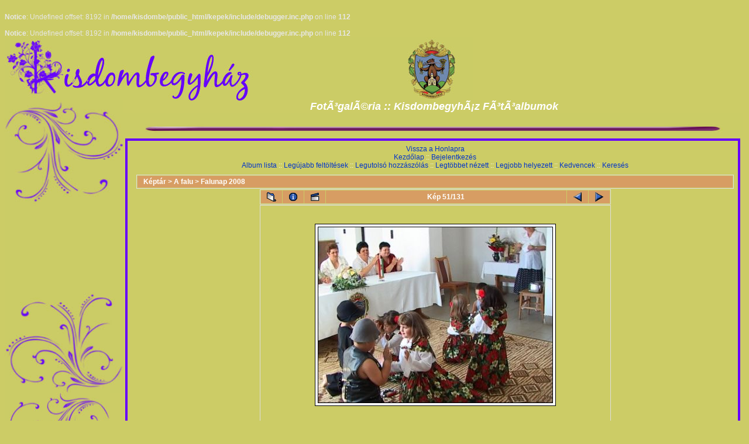

--- FILE ---
content_type: text/html; charset=utf-8
request_url: http://kepek.kisdombegyhaz.hu/displayimage.php?album=1&pos=50
body_size: 3301
content:
<br />
<b>Notice</b>:  Undefined offset: 8192 in <b>/home/kisdombe/public_html/kepek/include/debugger.inc.php</b> on line <b>112</b><br />
<br />
<b>Notice</b>:  Undefined offset: 8192 in <b>/home/kisdombe/public_html/kepek/include/debugger.inc.php</b> on line <b>112</b><br />
<!DOCTYPE html PUBLIC "-//W3C//DTD XHTML 1.0 Transitional//EN" "http://www.w3.org/TR/xhtml1/DTD/xhtml1-transitional.dtd">
<html dir="ltr">
<head>
<meta http-equiv="Content-Type" content="text/html; charset=utf-8" />
<meta http-equiv="Pragma" content="no-cache" />
<title>FotÃ³galÃ©ria - Falunap 2008/falunap2008 26</title>
<link rel="start" href="displayimage.php?album=1&amp;pos=0" title="Ugrás az elejére" />
        <link rel="last" href="displayimage.php?album=1&amp;pos=130" title="Ugrás a végére" />
        <link rel="prev" href="displayimage.php?album=1&amp;pos=49" title="előző kép" />
                                <link rel="next" href="displayimage.php?album=1&amp;pos=51" title="következő kép"/>
                                <link rel="up" href="thumbnails.php?album=1&amp;page=5" title="Vissza az áttekintő oldalra"/>
        
<link rel="stylesheet" href="themes/kicsi/style.css" />
<script type="text/javascript" src="scripts.js"></script>
</head><body bgcolor="#cccc66" text="#FFFFCC" link="#996633" vlink="#996633" alink="#996633" leftmargin="0" topmargin="0" marginwidth="0" marginheight="0">

<table width="100%" border="0" cellspacing="0" cellpadding="0" height="367">
  <tr valign="top">
    <td colspan="2"><img src="themes/kicsi/images/floral1_01.jpg" width="800" height="108"></td>
  </tr>
  <tr valign="top">
    <td><table width="100%" border="0" cellspacing="0" cellpadding="0">
        <tr>
          <td><img src="themes/kicsi/images/floral1_04.jpg" width="100%" height="500"> </td>
        </tr>
        <tr>
          <td><img src="themes/kicsi/images/floral1_05.jpg" width="180" height="500"></td>
        </tr>
      </table></td>
    <td rowspan="2">
    <table width="100%" border="0" cellspacing="0" cellpadding="0">
      <tr>
        <td width="100%" height="18" align="center"><font face="Arial" size="10" color="#FFFFFF">
          <h2>&nbsp;FotÃ³galÃ©ria :: KisdombegyhÃ¡z FÃ³tÃ³albumok</h2>
          </font> <img src="themes/kicsi/images/floral1d_04.jpg" width="100%" height="40"> </td>
        <td width="20%" height="18">&nbsp;</td>
      </tr>
      <tr>
      <td width="80%">
      
      <table width="100%" border="0" cellspacing="2" cellpadding="2">
        <tr>
        <td>
        
        <table width="100%" border="0" cellspacing="2" cellpadding="2" bgcolor="#6600ff">
          <tr>
          <td>
          
          <table width="100%" border="0" cellspacing="2" cellpadding="2" bgcolor="#cccc66">
            <tr>
              <td height="27">
              <td valign="top"><center>
                  <table width="100%">
                    <tr>
                      <td><center>
                      <a  href="http://kozseg.kisdombegyhaz.hu">
                       Vissza a Honlapra
                      </a><br />
                                      <!-- BEGIN home -->
        <a href="index.php" title="Ugrás a kezdőlapra">Kezdőlap</a> ::
  <!-- END home -->                  <!-- BEGIN login -->
        <a href="login.php?referer=displayimage.php%3Falbum%3D1%26pos%3D50" title="Léptess be!">Bejelentkezés</a> 
  <!-- END login -->   <br />
                                        <!-- BEGIN album_list -->
        <a href="index.php?cat=2" title="Ugrás az album listára">Album lista</a> ::
  <!-- END album_list -->  <!-- BEGIN lastup -->
        <a href="thumbnails.php?album=lastup&amp;cat=-1" title="Mutasd a legutóbbi feltöltéseket">Legújabb feltöltések</a> ::
  <!-- END lastup -->  <!-- BEGIN lastcom -->
        <a href="thumbnails.php?album=lastcom&amp;cat=-1" title="Mutasd a legutóbbi hozzászólásokat">Legutolsó hozzászólás</a> ::
  <!-- END lastcom -->  <!-- BEGIN topn -->
        <a href="thumbnails.php?album=topn&amp;cat=-1" title="Mutasd a legtöbbet nézet képeket">Legtöbbet nézett</a> ::
  <!-- END topn -->  <!-- BEGIN toprated -->
        <a href="thumbnails.php?album=toprated&amp;cat=-1" title="Mutasd a tegtöbb szavazatot kapott képeket">Legjobb helyezett</a> ::
  <!-- END toprated -->  <!-- BEGIN favpics -->
        <a href="thumbnails.php?album=favpics" title="Ugrás a kedvencekhez">Kedvencek</a> ::
  <!-- END favpics -->  <!-- BEGIN search -->
        <a href="search.php" title="Keresés a képtárban">Keresés</a> 
  <!-- END search -->
                        </center></td>
                    </tr>
                    <tr>
                      <td></td>
                    </tr>
                    <tr>
                      <td>
<!-- Start standard table -->
<table align="center" width="100%" cellspacing="1" cellpadding="0" class="maintable">

        <tr>
                <td colspan="3" align="left" class="tableh1"><span class="statlink"><b><a href="index.php">Képtár</a> > <a href="index.php?cat=2">A falu</a> > <a href="thumbnails.php?album=1">Falunap 2008</a></b></span></td>
        </tr>
</table>
<!-- End standard table -->

<!-- Start standard table -->
<table align="center" width="600" cellspacing="1" cellpadding="0" class="maintable">

        <tr>
                <td align="center" valign="middle" class="navmenu" width="48">
                        <a href="thumbnails.php?album=1&amp;page=5" class="navmenu_pic" title="Vissza az áttekintő oldalra"><img src="images/thumbnails.gif" align="middle" border="0" alt="Vissza az áttekintő oldalra" /></a>
                </td>
                <td align="center" valign="middle" class="navmenu" width="48">
                        <a href="javascript:;" class="navmenu_pic" onclick="blocking('picinfo','yes', 'block'); return false;" title="Fájl információk megjelenítése/elrejtése"><img src="images/info.gif" border="0" align="middle" alt="Fájl információk megjelenítése/elrejtése" /></a>
                </td>
                <td align="center" valign="middle" class="navmenu" width="48">
                        <a href="displayimage.php?album=1&amp;pid=260&amp;slideshow=5000" class="navmenu_pic" title="Diavetítés"><img src="images/slideshow.gif" border="0" align="middle" alt="Diavetítés" /></a>
                </td>
                <td align="center" valign="middle" class="navmenu" width="100%">
                        Kép 51/131
                </td>


                <td align="center" valign="middle" class="navmenu" width="48">
                        <a href="displayimage.php?album=1&amp;pos=49" class="navmenu_pic" title="előző kép"><img src="images/prev.gif"  border="0" align="middle" alt="előző kép" /></a>
                </td>
                <td align="center" valign="middle" class="navmenu" width="48">
                        <a href="displayimage.php?album=1&amp;pos=51" class="navmenu_pic" title="következő kép"><img src="images/next.gif"  border="0" align="middle" alt="következő kép" /></a>
                </td>
        </tr>
</table>
<!-- End standard table -->

<!-- Start standard table -->
<table align="center" width="600" cellspacing="1" cellpadding="0" class="maintable">
        <tr>
                <td align="center" class="display_media" nowrap="nowrap">
                        <table cellspacing="2" cellpadding="0" class="imageborder">
                                <tr>
                                        <td align="center">
                                                <a href="javascript:;" onclick="MM_openBrWindow('displayimage.php?pid=260&amp;fullsize=1','21271612436978d5f7d7739','scrollbars=yes,toolbar=no,status=no,resizable=yes,width=773,height=579')"><img src="albums/images/files/falunap/normal_falunap2008_26.jpg" class="image" border="0" alt="Kattints ide a teljes kép megtekintéséhez" /><br /></a>


                                        </td>
                                </tr>
                        </table>
                </td></tr>
                <tr><td>
                                                <table width="100%" cellspacing="2" cellpadding="0" class="tableb">
                                <tr>
                                        <td align="center">

                                                
                                        </td>
                                </tr>
                        </table>






                </td>
        </tr>
</table>
<!-- End standard table -->

<!-- Start standard table -->
<table align="center" width="600" cellspacing="1" cellpadding="0" class="maintable">

        <tr>
         <td valign="top" style="background-image: url(images/tile.gif);"><img src="images/tile.gif" alt="" border="0" /></td>
        </tr>
        <tr>
        <td valign="bottom" class="thumbnails" align="center">
          <table width="100%" cellspacing="0" cellpadding="3" border="0">
              <tr>
                 <td width="50%"></td>
                 
                <td valign="top" align="center">
                                        <a href="displayimage.php?album=1&amp;pos=48"><img src="albums/images/files/falunap/thumb_falunap2008_24.jpg" class="image" width="65" height="48" border="0" alt="falunap2008_24.jpg" title="Fájlnév : falunap2008_24.jpg
Fájlméret : 274KB
Méretek : 768x576
Hozzáadás dátuma : 2008 Július 14." /></a>
                                        <span class="thumb_title"></span>
                                        
                </td>

                <td valign="top" align="center">
                                        <a href="displayimage.php?album=1&amp;pos=49"><img src="albums/images/files/falunap/thumb_falunap2008_25.jpg" class="image" width="65" height="48" border="0" alt="falunap2008_25.jpg" title="Fájlnév : falunap2008_25.jpg
Fájlméret : 337KB
Méretek : 768x576
Hozzáadás dátuma : 2008 Július 14." /></a>
                                        <span class="thumb_title"></span>
                                        
                </td>

                <td valign="top" align="center">
                                        <a href="displayimage.php?album=1&amp;pos=50"><img src="albums/images/files/falunap/thumb_falunap2008_26.jpg" class="image" width="65" height="48" border="0" alt="falunap2008_26.jpg" title="Fájlnév : falunap2008_26.jpg
Fájlméret : 309KB
Méretek : 768x576
Hozzáadás dátuma : 2008 Július 14." /></a>
                                        <span class="thumb_title"></span>
                                        
                </td>

                <td valign="top" align="center">
                                        <a href="displayimage.php?album=1&amp;pos=51"><img src="albums/images/files/falunap/thumb_falunap2008_27.jpg" class="image" width="65" height="48" border="0" alt="falunap2008_27.jpg" title="Fájlnév : falunap2008_27.jpg
Fájlméret : 315KB
Méretek : 768x576
Hozzáadás dátuma : 2008 Július 14." /></a>
                                        <span class="thumb_title"></span>
                                        
                </td>

                <td valign="top" align="center">
                                        <a href="displayimage.php?album=1&amp;pos=52"><img src="albums/images/files/falunap/thumb_falunap2008_28.jpg" class="image" width="65" height="48" border="0" alt="falunap2008_28.jpg" title="Fájlnév : falunap2008_28.jpg
Fájlméret : 243KB
Méretek : 768x576
Hozzáadás dátuma : 2008 Július 14." /></a>
                                        <span class="thumb_title"></span>
                                        
                </td>

                 <td width="50%"></td>
              </tr>
          </table>
        </td>
        </tr>
        <tr>
         <td valign="top" style="background-image: url(images/tile.gif);"><img src="images/tile.gif" alt="" border="0" /></td>
        </tr>


</table>
<!-- End standard table -->
<table align="center" width="600" cellspacing="1" cellpadding="0" class="maintable">
        <tr>
                <td colspan="6" class="tableh2_compact"><b>Szavazz erre a képre</b> jelenlegi helyezés : 1/5 2 szavazatból</td>
        </tr>
        <tr>
                <td class="tableb_compact" width="17%" align="center"><a href="ratepic.php?pic=260&amp;rate=0" title="vacak" rel="nofollow"><img src="images/rating0.gif" border="0" alt="vacak" /><br /></a></td>
                <td class="tableb_compact" width="17%" align="center"><a href="ratepic.php?pic=260&amp;rate=1" title="gyenge" rel="nofollow"><img src="images/rating1.gif" border="0" alt="gyenge" /><br /></a></td>
                <td class="tableb_compact" width="17%" align="center"><a href="ratepic.php?pic=260&amp;rate=2" title="közepes" rel="nofollow"><img src="images/rating2.gif" border="0" alt="közepes" /><br /></a></td>
                <td class="tableb_compact" width="17%" align="center"><a href="ratepic.php?pic=260&amp;rate=3" title="jó" rel="nofollow"><img src="images/rating3.gif" border="0" alt="jó" /><br /></a></td>
                <td class="tableb_compact" width="17%" align="center"><a href="ratepic.php?pic=260&amp;rate=4" title="nagyon jó" rel="nofollow"><img src="images/rating4.gif" border="0" alt="nagyon jó" /><br /></a></td>
                <td class="tableb_compact" width="17%" align="center"><a href="ratepic.php?pic=260&amp;rate=5" title="tökéletes" rel="nofollow"><img src="images/rating5.gif" border="0" alt="tökéletes" /><br /></a></td>
        </tr>
</table><div id="picinfo" style="display: none;">

<!-- Start standard table -->
<table align="center" width="600" cellspacing="1" cellpadding="0" class="maintable">
        <tr><td colspan="2" class="tableh2_compact"><b>Kép információ</b></td></tr>
        <tr><td class="tableb_compact" valign="top" >Fájlnév:</td><td class="tableb_compact">falunap2008_26.jpg</td></tr>
        <tr><td class="tableb_compact" valign="top" >A képalbum neve:</td><td class="tableb_compact"><span class="alblink"><a href ="profile.php?uid=1">admin</a> / <a href="thumbnails.php?album=1">Falunap 2008</a></span></td></tr>
        <tr><td class="tableb_compact" valign="top" >Helyezés (2 szavazat):</td><td class="tableb_compact"><img src="images/rating1.gif" align="middle" alt="" /></td></tr>
        <tr><td class="tableb_compact" valign="top" >Fájlméret:</td><td class="tableb_compact"><span dir="ltr">309&nbsp;KB</span></td></tr>
        <tr><td class="tableb_compact" valign="top" >Hozzáadás dátuma:</td><td class="tableb_compact">2008 Július 14.</td></tr>
        <tr><td class="tableb_compact" valign="top" >Méretek:</td><td class="tableb_compact">768 x 576 képpont</td></tr>
        <tr><td class="tableb_compact" valign="top" >Megjelenítve:</td><td class="tableb_compact">467 szor</td></tr>
        <tr><td class="tableb_compact" valign="top" >URL:</td><td class="tableb_compact"><a href="http://kepek.kisdombegyhaz.hu/displayimage.php?pos=-260" >http://kepek.kisdombegyhaz.hu/displayimage.php?pos=-260</a></td></tr>
        <tr><td class="tableb_compact" valign="top" >Kedvencek:</td><td class="tableb_compact"><a href="addfav.php?pid=260&amp;ref=displayimage.php%3Falbum%3D1%26pos%3D50" >Hozzáadás a kedvencekhez</a></td></tr>
</table>
<!-- End standard table -->
</div>
<div id="comments">
</div>
<div class="footer" align="center" style="padding-top: 10px;">Powered by <a href="http://coppermine-gallery.net/" title="Coppermine Photo Gallery" rel="external">Coppermine Photo Gallery</a></div><br>
                        <table width="100%" border="0" cellspacing="0" cellpadding="0">
                          <tr>
                            <td align="center" valign="top">  </td>
                          </tr>
                          <tr>
                            <td align="center" valign="top">   </td>
                          </tr>
                        </table></td>
                    </tr>
                  </table>
                  
                </center></td>
            </td>
            </tr>
            
          </table>
          </td>
          </tr>
          
        </table>
        </td>
        </tr>
        
      </table>
      </td>
      
      <td width="20%">
      <tr>
        <td width="100%" height="18"><img src="themes/kicsi/images/floral1d_03.jpg" width="100%" height="40"></td>
      </tr>
      </td>
      
    </table>
    </td>
  </tr>
  <tr valign="top">
    <td width="16%" height="2">&nbsp;</td>
  </tr>
  <tr valign="top">
    <td height="2" colspan="2"><img src="themes/kicsi/images/floral1_02.jpg" width="800" height="108"><themes/kicsi/img src="images/floral1_02.jpg" width="800" height="108"> </td>
  </tr>
</table>
<!--Coppermine Photo Gallery 1.4.16 (stable)-->
</body>
</html>
